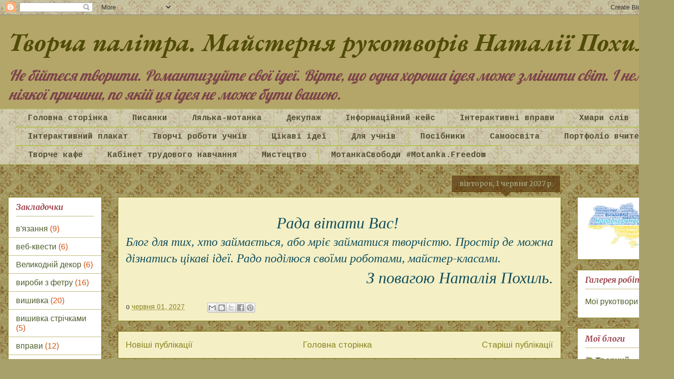

--- FILE ---
content_type: text/html; charset=UTF-8
request_url: https://rukotvor-vpu.blogspot.com/b/stats?style=BLACK_TRANSPARENT&timeRange=ALL_TIME&token=APq4FmCJ6oQNH0kijVLKNcLbL5lJT6nEC3ySFyJux7FRTibGq3y37PNE2RIPqv0-H-lqn3HZRecytqjsmlK5Ec-nDEFXWjzPRg
body_size: -18
content:
{"total":79637,"sparklineOptions":{"backgroundColor":{"fillOpacity":0.1,"fill":"#000000"},"series":[{"areaOpacity":0.3,"color":"#202020"}]},"sparklineData":[[0,63],[1,15],[2,16],[3,11],[4,8],[5,10],[6,5],[7,9],[8,13],[9,14],[10,19],[11,5],[12,5],[13,8],[14,20],[15,10],[16,13],[17,14],[18,18],[19,18],[20,44],[21,21],[22,88],[23,23],[24,8],[25,10],[26,43],[27,19],[28,19],[29,15]],"nextTickMs":600000}